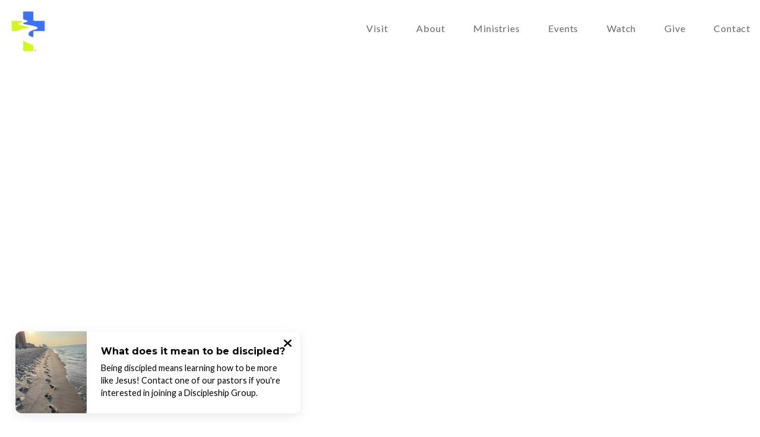

--- FILE ---
content_type: text/html; charset=UTF-8
request_url: https://www.bluecreekbaptist.com/people/dr-wes-smith/
body_size: 7202
content:

<!DOCTYPE html><!--[if lt IE 7]> <html class="no-js lt-ie9 lt-ie8 lt-ie7" lang="en-US"> <![endif]--><!--[if IE 7]> <html class="no-js lt-ie9 lt-ie8" lang="en-US"> <![endif]--><!--[if IE 8]> <html class="no-js lt-ie9" lang="en-US"> <![endif]--><!--[if gt IE 8]><!--> <html class="no-js" lang="en-US"> <!--<![endif]--><head> <meta charset="utf-8"> <title>Wes Smith | Blue Creek Baptist Church</title> <meta name="viewport" content="width=device-width, initial-scale=1"> <link rel="profile" href="http://gmpg.org/xfn/11"> <link rel="pingback" href="https://www.bluecreekbaptist.com/xmlrpc.php"> <link rel='dns-prefetch' href='//cdnjs.cloudflare.com'/><link rel='dns-prefetch' href='//bluecreekbaptist.thechurchco.com'/><link rel='dns-prefetch' href='//s.w.org'/><link rel="alternate" type="application/rss+xml" title="Blue Creek Baptist Church &raquo; Dr. Wes Smith Person Feed" href="https://www.bluecreekbaptist.com/people/dr-wes-smith/feed/"/> <script type="text/javascript">
			window._wpemojiSettings = {"baseUrl":"https:\/\/s.w.org\/images\/core\/emoji\/2.3\/72x72\/","ext":".png","svgUrl":"https:\/\/s.w.org\/images\/core\/emoji\/2.3\/svg\/","svgExt":".svg","source":{"wpemoji":"https:\/\/www.bluecreekbaptist.com\/wp-includes\/js\/wp-emoji.js?ver=2.8.0","twemoji":"https:\/\/www.bluecreekbaptist.com\/wp-includes\/js\/twemoji.js?ver=2.8.0"}};
			( function( window, document, settings ) {
	var src, ready, ii, tests;

	/*
	 * Create a canvas element for testing native browser support
	 * of emoji.
	 */
	var canvas = document.createElement( 'canvas' );
	var context = canvas.getContext && canvas.getContext( '2d' );

	/**
	 * Check if two sets of Emoji characters render the same.
	 *
	 * @param set1 array Set of Emoji characters.
	 * @param set2 array Set of Emoji characters.
	 * @returns {boolean} True if the two sets render the same.
	 */
	function emojiSetsRenderIdentically( set1, set2 ) {
		var stringFromCharCode = String.fromCharCode;

		// Cleanup from previous test.
		context.clearRect( 0, 0, canvas.width, canvas.height );
		context.fillText( stringFromCharCode.apply( this, set1 ), 0, 0 );
		var rendered1 = canvas.toDataURL();

		// Cleanup from previous test.
		context.clearRect( 0, 0, canvas.width, canvas.height );
		context.fillText( stringFromCharCode.apply( this, set2 ), 0, 0 );
		var rendered2 = canvas.toDataURL();

		return rendered1 === rendered2;
	}

	/**
	 * Detect if the browser supports rendering emoji or flag emoji. Flag emoji are a single glyph
	 * made of two characters, so some browsers (notably, Firefox OS X) don't support them.
	 *
	 * @since 4.2.0
	 *
	 * @param type {String} Whether to test for support of "flag" or "emoji".
	 * @return {Boolean} True if the browser can render emoji, false if it cannot.
	 */
	function browserSupportsEmoji( type ) {
		var isIdentical;

		if ( ! context || ! context.fillText ) {
			return false;
		}

		/*
		 * Chrome on OS X added native emoji rendering in M41. Unfortunately,
		 * it doesn't work when the font is bolder than 500 weight. So, we
		 * check for bold rendering support to avoid invisible emoji in Chrome.
		 */
		context.textBaseline = 'top';
		context.font = '600 32px Arial';

		switch ( type ) {
			case 'flag':
				/*
				 * Test for UN flag compatibility. This is the least supported of the letter locale flags,
				 * so gives us an easy test for full support.
				 *
				 * To test for support, we try to render it, and compare the rendering to how it would look if
				 * the browser doesn't render it correctly ([U] + [N]).
				 */
				isIdentical = emojiSetsRenderIdentically(
					[ 55356, 56826, 55356, 56819 ],
					[ 55356, 56826, 8203, 55356, 56819 ]
				);

				if ( isIdentical ) {
					return false;
				}

				/*
				 * Test for English flag compatibility. England is a country in the United Kingdom, it
				 * does not have a two letter locale code but rather an five letter sub-division code.
				 *
				 * To test for support, we try to render it, and compare the rendering to how it would look if
				 * the browser doesn't render it correctly (black flag emoji + [G] + [B] + [E] + [N] + [G]).
				 */
				isIdentical = emojiSetsRenderIdentically(
					[ 55356, 57332, 56128, 56423, 56128, 56418, 56128, 56421, 56128, 56430, 56128, 56423, 56128, 56447 ],
					[ 55356, 57332, 8203, 56128, 56423, 8203, 56128, 56418, 8203, 56128, 56421, 8203, 56128, 56430, 8203, 56128, 56423, 8203, 56128, 56447 ]
				);

				return ! isIdentical;
			case 'emoji':
				/*
				 * Emoji 5 has fairies of all genders.
				 *
				 * To test for support, try to render a new emoji (fairy, male), then compares
				 * it to how it would look if the browser doesn't render it correctly
				 * (fairy + male sign).
				 */
				isIdentical = emojiSetsRenderIdentically(
					[ 55358, 56794, 8205, 9794, 65039 ],
					[ 55358, 56794, 8203, 9794, 65039 ]
				);
				return ! isIdentical;
		}

		return false;
	}

	function addScript( src ) {
		var script = document.createElement( 'script' );

		script.src = src;
		script.defer = script.type = 'text/javascript';
		document.getElementsByTagName( 'head' )[0].appendChild( script );
	}

	tests = Array( 'flag', 'emoji' );

	settings.supports = {
		everything: true,
		everythingExceptFlag: true
	};

	for( ii = 0; ii < tests.length; ii++ ) {
		settings.supports[ tests[ ii ] ] = browserSupportsEmoji( tests[ ii ] );

		settings.supports.everything = settings.supports.everything && settings.supports[ tests[ ii ] ];

		if ( 'flag' !== tests[ ii ] ) {
			settings.supports.everythingExceptFlag = settings.supports.everythingExceptFlag && settings.supports[ tests[ ii ] ];
		}
	}

	settings.supports.everythingExceptFlag = settings.supports.everythingExceptFlag && ! settings.supports.flag;

	settings.DOMReady = false;
	settings.readyCallback = function() {
		settings.DOMReady = true;
	};

	if ( ! settings.supports.everything ) {
		ready = function() {
			settings.readyCallback();
		};

		if ( document.addEventListener ) {
			document.addEventListener( 'DOMContentLoaded', ready, false );
			window.addEventListener( 'load', ready, false );
		} else {
			window.attachEvent( 'onload', ready );
			document.attachEvent( 'onreadystatechange', function() {
				if ( 'complete' === document.readyState ) {
					settings.readyCallback();
				}
			} );
		}

		src = settings.source || {};

		if ( src.concatemoji ) {
			addScript( src.concatemoji );
		} else if ( src.wpemoji && src.twemoji ) {
			addScript( src.twemoji );
			addScript( src.wpemoji );
		}
	}

} )( window, document, window._wpemojiSettings );
		</script> <style type="text/css">img.wp-smiley,img.emoji { display: inline !important; border: none !important; box-shadow: none !important; height: 1em !important; width: 1em !important; margin: 0 .07em !important; vertical-align: -0.1em !important; background: none !important; padding: 0 !important;}</style><link rel='stylesheet' id='thechurchco-theme-css' href='https://www.bluecreekbaptist.com/wp-content/themes/shift/assets/dist/css/site.min.css?ver=1.4.4' type='text/css' media='all'/><script type='text/javascript' src='https://v1staticassets.thechurchco.com/includes/js/jquery/jquery.js?ver=1.12.4'></script><script type='text/javascript' src='https://v1staticassets.thechurchco.com/includes/js/jquery/jquery-migrate.js?ver=1.4.1'></script><script type='text/javascript' src='https://www.bluecreekbaptist.com/wp-content/themes/shift/assets/dist/js/modernizr.min.js?ver=2.8.3'></script><link rel='https://api.w.org/' href='https://www.bluecreekbaptist.com/wp-json/'/><link rel="EditURI" type="application/rsd+xml" title="RSD" href="https://www.bluecreekbaptist.com/xmlrpc.php?rsd"/><link rel="wlwmanifest" type="application/wlwmanifest+xml" href="https://www.bluecreekbaptist.com/wp-includes/wlwmanifest.xml"/> <meta name="generator" content="THECHURCHCO 2.8.0"><link href='https://fonts.googleapis.com/css?family=Montserrat:400,700|Lato:400,700,300' rel='stylesheet' type='text/css'><link rel="stylesheet" id="thechurchco-customizer-css" href="/api/v1/branding.css?v=1.13" type="text/css" media="all"/><meta name="robots" content="noodp"/><meta property="og:title" content=" | Blue Creek Baptist Church"><meta property="og:site_name" content="Blue Creek Baptist Church"><meta property="og:type" content="website"/><meta name="twitter:card" content="summary"/><meta name="twitter:title" content=" | Blue Creek Baptist Church"/> <script>

			(function(i,s,o,g,r,a,m){i['GoogleAnalyticsObject']=r;i[r]=i[r]||function(){
				(i[r].q=i[r].q||[]).push(arguments)},i[r].l=1*new Date();a=s.createElement(o),
				m=s.getElementsByTagName(o)[0];a.async=1;a.src=g;m.parentNode.insertBefore(a,m)
			})(window,document,'script','//www.google-analytics.com/analytics.js','ga');

			// This Site
						
			
			// Global Tracking
			ga('create', "UA-73740581-4", {'name':'global'});
			ga('global.send', 'pageview');

		</script> <script async src="https://www.googletagmanager.com/gtag/js?id=G-XH16RT9B1H"></script> <script>
		window.dataLayer = window.dataLayer || [];
		function gtag(){dataLayer.push(arguments);}
		gtag('js', new Date());
		gtag('config', 'G-XH16RT9B1H',{'groups':'globaltracking'});
				</script> <script>

        var thechurchcoRecaptchas = [];

        // Recaptcha: Ninja
        var thechurchcoRecaptchaOnLoadCallback = function(){

            var $ = jQuery;
            var recaptchas = {};
            var rID = 0; 

            // Get All Ninja Forms

            $('.ninja-forms-cont').each(function(index){
                
                

                rID++;

                // Scope Form
                var $form = $(this);
                var form_id = $form.context.id+'_'+rID;

                // Tracking
                var tracking = $form.closest('[data-form-tracker]').attr('data-form-tracker');
               
                // Create Container
                var $container = $('<div class="field-wrap" data-tcc-google-recaptcha><div id="'+form_id+'_recaptcha">---RECAPTCHA---</div></div>');

                // Get Submit
                var $submitWrap = $form.find('.submit-wrap');

                // Check if we are in an Iframe or not.
                // Recaptchas don't work well in iFrames so we aren't going to use them.
                if ( self !== top ) {
                    // We need to pass the recaptcha check though so lets fake an answer.
                    var $fakeRecapcha = $('<input type="hidden" name="g-recaptcha-response" value="bypassrecaptcha" />');
                    $fakeRecapcha.insertBefore($submitWrap);
                    return;
                }


                // Insert
                $container.insertBefore($submitWrap)

                // Convert to ReCaptcha
                var wigdet = grecaptcha.render(form_id+'_recaptcha', {
                    'sitekey' : '6LdOFbYUAAAAANCAQ3n-0fCDwDEKpbUTRDCM1QBt',
                });

                thechurchcoRecaptchas.push(wigdet);

                // Clear Captcha on Submit
                $submitWrap.find('[type="submit"]').on('click',function(e){

                    // Track
                    var args = { 'send_to': 'globaltracking' }
                    if(tracking) {
                        gtag('event', tracking, {});
                        gtag('event', tracking, args);
                    }


                    // Reset
                    setTimeout(function(){
                        for(var i=0; i < thechurchcoRecaptchas.length; i++){
                            grecaptcha.reset(thechurchcoRecaptchas[i]);
                        }
                    },5000);
                })

            });

            // Signup Form.
            // if(window.Signup) window.Signup.setupGoogleRecaptcha();

        }

    </script> <link rel="icon" href="https://res.cloudinary.com/thechurchcoproduction/image/fetch/f_auto/https://thechurchco-production.s3.amazonaws.com/uploads/sites/3599/2021/03/cropped-cross_updated2-32x32.png" sizes="32x32"/><link rel="icon" href="https://res.cloudinary.com/thechurchcoproduction/image/fetch/f_auto/https://thechurchco-production.s3.amazonaws.com/uploads/sites/3599/2021/03/cropped-cross_updated2-192x192.png" sizes="192x192"/><link rel="apple-touch-icon-precomposed" href="https://res.cloudinary.com/thechurchcoproduction/image/fetch/f_auto/https://thechurchco-production.s3.amazonaws.com/uploads/sites/3599/2021/03/cropped-cross_updated2-180x180.png"/><meta name="msapplication-TileImage" content="https://res.cloudinary.com/thechurchcoproduction/image/fetch/f_auto/https://thechurchco-production.s3.amazonaws.com/uploads/sites/3599/2021/03/cropped-cross_updated2-270x270.png"/></head><body class="archive tax-people term-dr-wes-smith term-9"><main class="tcc-main-content"> <div class="top-bar navigation-display-transparent "> <div class="top-bar-container"> <div class="logo logo-portrait medium"><a href="/"><img src="https://thechurchco-production.s3.amazonaws.com/uploads/sites/3599/2021/03/cross_updated2.png" loading="lazy"></a></div> <nav class="primary"> <ul id="menu-main-menu-1" class="menu-primary"><li class="menu-item menu-item-type-post_type menu-item-object-page menu-item-278"><a href="https://www.bluecreekbaptist.com/visit/">Visit</a></li><li class="menu-item menu-item-type-post_type menu-item-object-page menu-item-has-children menu-item-50"><a href="https://www.bluecreekbaptist.com/about/">About</a><ul class="sub-menu"> <li class="menu-item menu-item-type-post_type menu-item-object-page menu-item-412"><a href="https://www.bluecreekbaptist.com/about/">About Our Church</a></li> <li class="menu-item menu-item-type-post_type menu-item-object-page menu-item-405"><a href="https://www.bluecreekbaptist.com/leadership/">Leadership</a></li> <li class="menu-item menu-item-type-post_type menu-item-object-page menu-item-483"><a href="https://www.bluecreekbaptist.com/world-missions/">World Missions</a></li> <li class="menu-item menu-item-type-post_type menu-item-object-page menu-item-3238"><a href="https://www.bluecreekbaptist.com/benevolence-community-resources/">Benevolence &amp; Community Resources</a></li> <li class="menu-item menu-item-type-post_type menu-item-object-page menu-item-has-children menu-item-406"><a href="https://www.bluecreekbaptist.com/member-information/">Member Information</a></li> <li class="menu-item menu-item-type-custom menu-item-object-custom menu-item-541"><a href="https://thechurch.shop/shop/bluecreekbaptist/">Blue Creek Shop</a></li></ul></li><li class="menu-item menu-item-type-post_type menu-item-object-page menu-item-has-children menu-item-274"><a href="https://www.bluecreekbaptist.com/ministries/">Ministries</a><ul class="sub-menu"> <li class="menu-item menu-item-type-post_type menu-item-object-page menu-item-276"><a href="https://www.bluecreekbaptist.com/worship/">Worship</a></li> <li class="menu-item menu-item-type-post_type menu-item-object-page menu-item-1396"><a href="https://www.bluecreekbaptist.com/adults/">Adults</a></li> <li class="menu-item menu-item-type-post_type menu-item-object-page menu-item-280"><a href="https://www.bluecreekbaptist.com/children/">Children</a></li> <li class="menu-item menu-item-type-post_type menu-item-object-page menu-item-279"><a href="https://www.bluecreekbaptist.com/youth/">Youth</a></li> <li class="menu-item menu-item-type-post_type menu-item-object-page menu-item-275"><a href="https://www.bluecreekbaptist.com/preschool/">Preschool</a></li> <li class="menu-item menu-item-type-post_type menu-item-object-page menu-item-3495"><a href="https://www.bluecreekbaptist.com/creekside/">Creekside Homeschool Co-op</a></li> <li class="menu-item menu-item-type-post_type menu-item-object-page menu-item-1958"><a href="https://www.bluecreekbaptist.com/griefshare/">GriefShare</a></li></ul></li><li class="menu-item menu-item-type-post_type menu-item-object-page menu-item-130"><a href="https://www.bluecreekbaptist.com/events/">Events</a></li><li class="menu-item menu-item-type-post_type menu-item-object-page menu-item-has-children menu-item-187"><a href="https://www.bluecreekbaptist.com/church-online/">Watch</a><ul class="sub-menu"> <li class="menu-item menu-item-type-post_type menu-item-object-page menu-item-829"><a href="https://www.bluecreekbaptist.com/watch-todays-service/">Watch Today&#8217;s Service</a></li> <li class="menu-item menu-item-type-post_type menu-item-object-page menu-item-129"><a href="https://www.bluecreekbaptist.com/sermons/">Services</a></li> <li class="menu-item menu-item-type-post_type menu-item-object-page menu-item-277"><a href="https://www.bluecreekbaptist.com/resources/">Resources</a></li></ul></li><li class="menu-item menu-item-type-post_type menu-item-object-page menu-item-137"><a href="https://www.bluecreekbaptist.com/give/">Give</a></li><li class="menu-item menu-item-type-custom menu-item-object-custom menu-item-49"><a href="#contact">Contact</a></li></ul> </nav> <nav class="mobile"> <ul id="menu-main-menu-2" class="menu-mobile"><li class="menu-item menu-item-type-post_type menu-item-object-page menu-item-278"><a href="https://www.bluecreekbaptist.com/visit/">Visit</a></li><li class="menu-item menu-item-type-post_type menu-item-object-page menu-item-has-children menu-item-50"><a href="https://www.bluecreekbaptist.com/about/">About</a><ul class="sub-menu"> <li class="menu-item menu-item-type-post_type menu-item-object-page menu-item-412"><a href="https://www.bluecreekbaptist.com/about/">About Our Church</a></li> <li class="menu-item menu-item-type-post_type menu-item-object-page menu-item-405"><a href="https://www.bluecreekbaptist.com/leadership/">Leadership</a></li> <li class="menu-item menu-item-type-post_type menu-item-object-page menu-item-483"><a href="https://www.bluecreekbaptist.com/world-missions/">World Missions</a></li> <li class="menu-item menu-item-type-post_type menu-item-object-page menu-item-3238"><a href="https://www.bluecreekbaptist.com/benevolence-community-resources/">Benevolence &amp; Community Resources</a></li> <li class="menu-item menu-item-type-post_type menu-item-object-page menu-item-has-children menu-item-406"><a href="https://www.bluecreekbaptist.com/member-information/">Member Information</a></li> <li class="menu-item menu-item-type-custom menu-item-object-custom menu-item-541"><a href="https://thechurch.shop/shop/bluecreekbaptist/">Blue Creek Shop</a></li></ul></li><li class="menu-item menu-item-type-post_type menu-item-object-page menu-item-has-children menu-item-274"><a href="https://www.bluecreekbaptist.com/ministries/">Ministries</a><ul class="sub-menu"> <li class="menu-item menu-item-type-post_type menu-item-object-page menu-item-276"><a href="https://www.bluecreekbaptist.com/worship/">Worship</a></li> <li class="menu-item menu-item-type-post_type menu-item-object-page menu-item-1396"><a href="https://www.bluecreekbaptist.com/adults/">Adults</a></li> <li class="menu-item menu-item-type-post_type menu-item-object-page menu-item-280"><a href="https://www.bluecreekbaptist.com/children/">Children</a></li> <li class="menu-item menu-item-type-post_type menu-item-object-page menu-item-279"><a href="https://www.bluecreekbaptist.com/youth/">Youth</a></li> <li class="menu-item menu-item-type-post_type menu-item-object-page menu-item-275"><a href="https://www.bluecreekbaptist.com/preschool/">Preschool</a></li> <li class="menu-item menu-item-type-post_type menu-item-object-page menu-item-3495"><a href="https://www.bluecreekbaptist.com/creekside/">Creekside Homeschool Co-op</a></li> <li class="menu-item menu-item-type-post_type menu-item-object-page menu-item-1958"><a href="https://www.bluecreekbaptist.com/griefshare/">GriefShare</a></li></ul></li><li class="menu-item menu-item-type-post_type menu-item-object-page menu-item-130"><a href="https://www.bluecreekbaptist.com/events/">Events</a></li><li class="menu-item menu-item-type-post_type menu-item-object-page menu-item-has-children menu-item-187"><a href="https://www.bluecreekbaptist.com/church-online/">Watch</a><ul class="sub-menu"> <li class="menu-item menu-item-type-post_type menu-item-object-page menu-item-829"><a href="https://www.bluecreekbaptist.com/watch-todays-service/">Watch Today&#8217;s Service</a></li> <li class="menu-item menu-item-type-post_type menu-item-object-page menu-item-129"><a href="https://www.bluecreekbaptist.com/sermons/">Services</a></li> <li class="menu-item menu-item-type-post_type menu-item-object-page menu-item-277"><a href="https://www.bluecreekbaptist.com/resources/">Resources</a></li></ul></li><li class="menu-item menu-item-type-post_type menu-item-object-page menu-item-137"><a href="https://www.bluecreekbaptist.com/give/">Give</a></li><li class="menu-item menu-item-type-custom menu-item-object-custom menu-item-49"><a href="#contact">Contact</a></li></ul> <div class="menu-mobile-handle-container"> <span class="menu-mobile-handle-top"></span> <span class="menu-mobile-handle-middle"></span> <span class="menu-mobile-handle-bottom"></span> </div> </nav> </div></div> <header class="default no-image"> <div class="container"> <div class="header-content"> <div class="header-content-wrap"> <h1 class="header-title ">Wes Smith</h1> <h3 class="header-subtitle">Master's Men Leader</h3> <div class="social-media"> </div> </div> </div> <div class="header-visual"> <img src="https://thechurchco-production.s3.amazonaws.com/uploads/sites/3599/2021/03/inCollage_20190811_143859417-e1616988176582-800x800.jpeg" alt="The Header image" loading="lazy"/> </div> </div> <div class="hexagon-container"> <div class="hexwrap medium -primary"><svg class="hexagon" width="138px" height="158px" viewBox="0 0 138 158" version="1.1" xmlns="http://www.w3.org/2000/svg" xmlns:xlink="http://www.w3.org/1999/xlink"> <title>Polygon</title> <g id="Concept-1" stroke="none" stroke-width="1" fill="none" fill-rule="evenodd" opacity="0.6"> <g id="solidhex" class="solidhex" transform="translate(-246.000000, -353.000000)" fill="#ed443d"> <polygon id="Polygon" points="315 353 383.416007 392.5 383.416007 471.5 315 511 246.583993 471.5 246.583993 392.5"></polygon> </g> </g> </svg></div> <div class="hexwrap medium -secondary"><svg class="hexagon" width="138px" height="158px" viewBox="0 0 138 158" version="1.1" xmlns="http://www.w3.org/2000/svg" xmlns:xlink="http://www.w3.org/1999/xlink"> <title>Polygon</title> <g id="Concept-1" stroke="none" stroke-width="1" fill="none" fill-rule="evenodd" opacity="0.6"> <g id="solidhex" class="solidhex" transform="translate(-246.000000, -353.000000)" fill="#ed443d"> <polygon id="Polygon" points="315 353 383.416007 392.5 383.416007 471.5 315 511 246.583993 471.5 246.583993 392.5"></polygon> </g> </g> </svg></div> <div class="hexwrap medium -tertiary"><svg class="hexagon" width="138px" height="158px" viewBox="0 0 138 158" version="1.1" xmlns="http://www.w3.org/2000/svg" xmlns:xlink="http://www.w3.org/1999/xlink"> <title>Polygon</title> <g id="Concept-1" stroke="none" stroke-width="1" fill="none" fill-rule="evenodd" opacity="0.6"> <g id="solidhex" class="solidhex" transform="translate(-246.000000, -353.000000)" fill="#ed443d"> <polygon id="Polygon" points="315 353 383.416007 392.5 383.416007 471.5 315 511 246.583993 471.5 246.583993 392.5"></polygon> </g> </g> </svg></div> </div></header> <section class="row lightbg"> <div class="container"> <div class="post-content"> <p>Dr. Wes and Maria Smith have been missionaries for the last eight years serving in the Dominican Republic.  Dr. Wes was the founder and Director of the Central Caribbean Evangelical Seminary in San Pedro.  Prior to serving as a missionary, Dr. Wes was a Christian School superintendent for thirty years.</p><p>&nbsp;</p><p>Dr. Wes was led to the Lord by his mother when he was 10 years old.  Maria accepted the Lord in her home country of Ecuador through a missionary effort there.  They have been married for 8 years after losing their previous spouses to cancer.</p><p>&nbsp;</p><p>When Dr. Wes and Maria returned to the States, after serving as missionaries in the Dominican Republic, they visited many churches in Jacksonville, but only found one that felt like home.  They come to love this church and are excited about serving the Lord here in the Southwest community.</p> </div> </div> </section> <footer class="default row icon-columns-row" id="contact"> <div class="container"> <div class="contact-wrap"> <div class="row-column column-three"> <p> <a href="mailto:info@bluecreekbaptist.com" aria-label="Contact us via email"> <span class="icon icon-mail" aria-hidden="true"></span> <span class="sr-only">Contact us via email</span> </a> </p> <h6>Information</h6> <p><a href="mailto:info@bluecreekbaptist.com">info@bluecreekbaptist.com</a></p> </div> <div class="row-column column-three"> <p> <a href="tel:+1 (910) 346 9648" aria-label="Call us at +1 (910) 346 9648"> <span class="icon icon-phone" aria-hidden="true"></span> <span class="sr-only">Call us at +1 (910) 346 9648</span> </a> </p> <h6>Office Phone</h6> <p><a href="tel:+1 (910) 346 9648">+1 (910) 346 9648</a></p> </div> <div class="row-column column-three"> <p> <a href="https://www.google.com/maps/place/1251 Burgaw Hwy Jacksonville, NC USA/@34.7514506,-77.476023,17z" target="_blank" aria-label="View map of our location"> <span class="icon icon-location" aria-hidden="true"></span> <span class="sr-only">View map of our location</span> </a> </p> <h6>Find Us</h6> <p><a href="https://www.google.com/maps/place/1251 Burgaw Hwy Jacksonville, NC USA/@34.7514506,-77.476023,17z" target="_blank">1251 Burgaw Hwy Jacksonville</a></p> </div> <div class="row-column column-three"> <p> <a href="https://app.easytithe.com/App/Giving/bluecreekbaptist" target="_blank" aria-label="Give online"> <span class="icon icon-credit-card" aria-hidden="true"></span> <span class="sr-only">Give online</span> </a> </p> <h6>Giving</h6> <p><a href="https://app.easytithe.com/App/Giving/bluecreekbaptist" target="_blank">Give Online</a></p> </div> </div> <div class="social"> <a target="_blank" href="https://www.facebook.com/bluecreek.baptistchurch"><span class="icon-facebook"></span></a> <a target="_blank" href="https://www.instagram.com/blue.creek.baptist.church/"><span class="icon-instagram"></span></a> <a target="_blank" href="https://www.youtube.com/channel/UC6rWO1w591JCJBSAEjZNAJw"><span class="icon-play"></span></a> </div> <div class="footer-nav"> </div> <div class="copyright">&copy; 2025 Blue Creek Baptist Church, Inc.</div> </div> <div class="rep-platform"><a target="_blank" href="https://thechurchco.com/?utm_source=v1site&utm_medium=www.bluecreekbaptist.com&utm_campaign=footer&utm_id=footer">The Church Co</a></div> </footer> <TCCAnnouncements site="https://www.bluecreekbaptist.com" time="6000"> </TCCAnnouncements> <script>
		function nativePostMessage(action, data){
			if (!window.parent) return;
			var customData = { action, data };
			window.parent.postMessage(JSON.parse(JSON.stringify(customData)), '*')
		}

		var TCCBroadcastResize = function(){setTimeout(function(){if(!window.parent) return;window.parent.postMessage(JSON.parse(JSON.stringify({action:'RESIZE_PARENT',data: {height: document.documentElement.offsetHeight,origin: window.location.href}})), '*')},250)}
		document.addEventListener("DOMContentLoaded", function(){TCCBroadcastResize();});
		function inIframe(){
			try {
				return window.self !== window.top;
			} catch (e) {
				return true;
			}
		}

		// Some embeds aren't part of web components we need to resize on an interval
		if(inIframe()){

			// On Load
			nativePostMessage('RESIZE_PARENT', {height: document.documentElement.offsetHeight,origin: window.location.href})
			
			// Every Three Seconds
			setInterval(function(){nativePostMessage('RESIZE_PARENT', {height: document.documentElement.offsetHeight,origin: window.location.href})},3000)
			
		}


		</script> <script src="https://www.google.com/recaptcha/api.js?onload=thechurchcoRecaptchaOnLoadCallback&render=explicit" async defer></script><div class="body-hex-wrap"><div class="hexwrap small -primary"><svg class="hexagon" width="138px" height="158px" viewBox="0 0 138 158" version="1.1" xmlns="http://www.w3.org/2000/svg" xmlns:xlink="http://www.w3.org/1999/xlink"> <title>Polygon</title> <g id="Concept-1" stroke="none" stroke-width="1" fill="none" fill-rule="evenodd" opacity="0.6"> <g id="solidhex" class="solidhex" transform="translate(-246.000000, -353.000000)" fill="#ed443d"> <polygon id="Polygon" points="315 353 383.416007 392.5 383.416007 471.5 315 511 246.583993 471.5 246.583993 392.5"></polygon> </g> </g> </svg></div><div class="hexwrap medium -secondary"><svg class="hexagon" width="138px" height="158px" viewBox="0 0 138 158" version="1.1" xmlns="http://www.w3.org/2000/svg" xmlns:xlink="http://www.w3.org/1999/xlink"> <title>Polygon</title> <g id="Concept-1" stroke="none" stroke-width="1" fill="none" fill-rule="evenodd" opacity="0.6"> <g id="solidhex" class="solidhex" transform="translate(-246.000000, -353.000000)" fill="#ed443d"> <polygon id="Polygon" points="315 353 383.416007 392.5 383.416007 471.5 315 511 246.583993 471.5 246.583993 392.5"></polygon> </g> </g> </svg></div><div class="hexwrap small -tertiary"><svg class="hexagon" width="138px" height="158px" viewBox="0 0 138 158" version="1.1" xmlns="http://www.w3.org/2000/svg" xmlns:xlink="http://www.w3.org/1999/xlink"> <title>Polygon</title> <g id="Concept-1" stroke="none" stroke-width="1" fill="none" fill-rule="evenodd" opacity="0.6"> <g id="outlinedhex" class="outlinedhex" transform="translate(-246.000000, -353.000000)" stroke="#ed443d" stroke-width="2"> <polygon id="Polygon" points="315 353 383.416007 392.5 383.416007 471.5 315 511 246.583993 471.5 246.583993 392.5"></polygon> </g> </g></svg></div><div class="hexwrap small -primary"><svg class="hexagon" width="138px" height="158px" viewBox="0 0 138 158" version="1.1" xmlns="http://www.w3.org/2000/svg" xmlns:xlink="http://www.w3.org/1999/xlink"> <title>Polygon</title> <g id="Concept-1" stroke="none" stroke-width="1" fill="none" fill-rule="evenodd" opacity="0.6"> <g id="solidhex" class="solidhex" transform="translate(-246.000000, -353.000000)" fill="#ed443d"> <polygon id="Polygon" points="315 353 383.416007 392.5 383.416007 471.5 315 511 246.583993 471.5 246.583993 392.5"></polygon> </g> </g> </svg></div><div class="hexwrap medium -tertiary"><svg class="hexagon" width="138px" height="158px" viewBox="0 0 138 158" version="1.1" xmlns="http://www.w3.org/2000/svg" xmlns:xlink="http://www.w3.org/1999/xlink"> <title>Polygon</title> <g id="Concept-1" stroke="none" stroke-width="1" fill="none" fill-rule="evenodd" opacity="0.6"> <g id="solidhex" class="solidhex" transform="translate(-246.000000, -353.000000)" fill="#ed443d"> <polygon id="Polygon" points="315 353 383.416007 392.5 383.416007 471.5 315 511 246.583993 471.5 246.583993 392.5"></polygon> </g> </g> </svg></div><div class="hexwrap small -secondary"><svg class="hexagon" width="138px" height="158px" viewBox="0 0 138 158" version="1.1" xmlns="http://www.w3.org/2000/svg" xmlns:xlink="http://www.w3.org/1999/xlink"> <title>Polygon</title> <g id="Concept-1" stroke="none" stroke-width="1" fill="none" fill-rule="evenodd" opacity="0.6"> <g id="solidhex" class="solidhex" transform="translate(-246.000000, -353.000000)" fill="#ed443d"> <polygon id="Polygon" points="315 353 383.416007 392.5 383.416007 471.5 315 511 246.583993 471.5 246.583993 392.5"></polygon> </g> </g> </svg></div><div class="hexwrap large -primary"><svg class="hexagon" width="138px" height="158px" viewBox="0 0 138 158" version="1.1" xmlns="http://www.w3.org/2000/svg" xmlns:xlink="http://www.w3.org/1999/xlink"> <title>Polygon</title> <g id="Concept-1" stroke="none" stroke-width="1" fill="none" fill-rule="evenodd" opacity="0.6"> <g id="solidhex" class="solidhex" transform="translate(-246.000000, -353.000000)" fill="#ed443d"> <polygon id="Polygon" points="315 353 383.416007 392.5 383.416007 471.5 315 511 246.583993 471.5 246.583993 392.5"></polygon> </g> </g> </svg></div><div class="hexwrap medium -tertiary"><svg class="hexagon" width="138px" height="158px" viewBox="0 0 138 158" version="1.1" xmlns="http://www.w3.org/2000/svg" xmlns:xlink="http://www.w3.org/1999/xlink"> <title>Polygon</title> <g id="Concept-1" stroke="none" stroke-width="1" fill="none" fill-rule="evenodd" opacity="0.6"> <g id="solidhex" class="solidhex" transform="translate(-246.000000, -353.000000)" fill="#ed443d"> <polygon id="Polygon" points="315 353 383.416007 392.5 383.416007 471.5 315 511 246.583993 471.5 246.583993 392.5"></polygon> </g> </g> </svg></div><div class="hexwrap small -secondary"><svg class="hexagon" width="138px" height="158px" viewBox="0 0 138 158" version="1.1" xmlns="http://www.w3.org/2000/svg" xmlns:xlink="http://www.w3.org/1999/xlink"> <title>Polygon</title> <g id="Concept-1" stroke="none" stroke-width="1" fill="none" fill-rule="evenodd" opacity="0.6"> <g id="outlinedhex" class="outlinedhex" transform="translate(-246.000000, -353.000000)" stroke="#ed443d" stroke-width="2"> <polygon id="Polygon" points="315 353 383.416007 392.5 383.416007 471.5 315 511 246.583993 471.5 246.583993 392.5"></polygon> </g> </g></svg></div><div class="hexwrap small -primary"><svg class="hexagon" width="138px" height="158px" viewBox="0 0 138 158" version="1.1" xmlns="http://www.w3.org/2000/svg" xmlns:xlink="http://www.w3.org/1999/xlink"> <title>Polygon</title> <g id="Concept-1" stroke="none" stroke-width="1" fill="none" fill-rule="evenodd" opacity="0.6"> <g id="solidhex" class="solidhex" transform="translate(-246.000000, -353.000000)" fill="#ed443d"> <polygon id="Polygon" points="315 353 383.416007 392.5 383.416007 471.5 315 511 246.583993 471.5 246.583993 392.5"></polygon> </g> </g> </svg></div></div><script type='text/javascript' defer async src='https://www.bluecreekbaptist.com/wp-content/plugins/thechurchco/components/web-components/mono/announcements/js/main.js?ver=2.1.2'></script><script type='text/javascript' src='https://cdnjs.cloudflare.com/ajax/libs/jquery-cookie/1.4.1/jquery.cookie.min.js?ver=1.4.1'></script><script type='text/javascript' src='https://www.bluecreekbaptist.com/wp-content/themes/shift/assets/dist/js/jquery.scrollme.min.js?ver=1.0.0'></script><script type='text/javascript' src='https://www.bluecreekbaptist.com/wp-content/themes/shift/assets/dist/js/site.js?ver=1.4.4'></script><script type='text/javascript' src='https://v1staticassets.thechurchco.com/includes/js/wp-embed.js?ver=tcc2.8.0'></script> </main></body></html>
<!--compressed, size saved 3.65%. From 37442 bytes, now 36075 bytes-->

--- FILE ---
content_type: text/css; charset: UTF-8;charset=UTF-8
request_url: https://www.bluecreekbaptist.com/api/v1/branding.css?v=1.13
body_size: 2484
content:
:root { --brand-color:#3972f8;  --brand-color-darkened:#2850ae;  --brand-color-lightened:#759dfb;  --navbar-color:#ffffff;  --navbar-color-darkened:#b3b3b3;  --navbar-color-lightened:#ffffff;  --navbar-link-color:#666666;  --navbar-link-color-darkened:#484848;  :#949494;  --brand-text-color:#ffffff;  --brand-text-color-darkened:#b3b3b3;  --brand-text-color-lightened:#ffffff;  --secondary-color:#111111;  --secondary-color-darkened:#0c0c0c;  --secondary-color-lightened:#595959;  --secondary-text-color:#ffffff;  --secondary-text-color-darkened:#b3b3b3;  --secondary-text-color-lightened:#ffffff;  --body-font:'Lato', sans-serif;  --heading-font:'Montserrat', sans-serif;  ; }/**
 * Customizer Overrides: Emphasis
 **/


/*
// ------------------------------------
// Fonts
// ------------------------------------
*/
body {
	background-color: @thechurchsite_row_light_color;
}
body, p { 
	font-family: 'Lato', sans-serif; 
	font-weight: @thechurchsite_body_weight;
}


h1,h2,h3,h4,h5,h6,blockquote,header .header-title { 
	font-family: 'Montserrat', sans-serif;  ; 
	font-weight: @thechurchsite_heading_weight;
 }

header.default.-search form input { font-family: 'Montserrat', sans-serif;  ; font-weight:@thechurchsite_heading_weight; }

header.no-image { color: @thechurchsite_row_light_text_color !important; }


/**
 * BUTTONS
 */

button.primary, .button-primary, input.button-primary, input[type="submit"] { color: #ffffff; background: linear-gradient(90deg, #3972f8 0%, #2850ae 100%); }
button.primary:before, .button-primary:before, input.button-primary:before, input[type="submit"]:before {  color: #ffffff; background: linear-gradient(90deg, #2850ae 0%, #3972f8 100%); }
.button-outlined {  background: linear-gradient(90deg, #3972f8 0%, #2850ae 100%); }
.button-outlined:before {  background: linear-gradient(90deg, #2850ae 0%, #3972f8 100%); }

/* Brand Bg */
.brandbg button.primary, .brandbg .button-primary, .brandbg input.button-primary, .brandbg button { color: #3972f8 !important; background: linear-gradient(90deg, #ffffff 0%, #ffffff 100%); }
.brandbg button.primary:before, .brandbg .button-primary:before, .brandbg input.button-primary:before, .brandbg button:before { opacity: 0.05; }
.brandbg .button-outlined { color: #ffffff; }
.header.search.brandbg button.primary, 
.header.search.brandbg .button-primary, 
.header.search.brandbg input.button-primary, 
.header.search.brandbg button { color: #3972f8 !important; background: linear-gradient(90deg, #2850ae 0%, #ffffff 100%); } 

/* Second Bg */
.secondbg button.primary, .secondbg .button-primary, .secondbg input.button-primary, .secondbg button { color: #111111 !important; background: linear-gradient(90deg, #ffffff 0%, #ffffff 100%); }
.secondbg button.primary:before, .secondbg .button-primary:before, .secondbg input.button-primary:before, .secondbg button:before { opacity: 0.05; }
.secondbg .button-outlined { color: #ffffff; }

/* Third Bg */
.thirdbg button.primary, .thirdbg .button-primary, .thirdbg input.button-primary, .thirdbg button { color: @thechurchsite_tertiary_color !important; background: linear-gradient(90deg, @thechurchsite_tertiary_text_color_lightened 0%, @thechurchsite_tertiary_text_color 100%); }
.thirdbg button.primary:before, .thirdbg .button-primary:before, .thirdbg input.button-primary:before, .thirdbg button:before { opacity: 0.05; }
.thirdbg .button-outlined { color: @thechurchsite_tertiary_text_color; }


/*
// ------------------------------------
// Cards
// ------------------------------------
*/
.card.-featured .image { background: linear-gradient(90deg, #3972f8 0%, #2850ae 100%); }
.card.-featured.podcasts .author > .author-profile-picture:after { color: #ffffff; }
.card.-featured.podcasts .author > .author-profile-picture { background: linear-gradient(90deg, #3972f8 0%, #2850ae 100%); }




/*
// ------------------------------------
// Form Inputs
// ------------------------------------
*/


textarea:focus,
input[type="text"]:focus,
input[type="password"]:focus,
input[type="datetime"]:focus,
input[type="datetime-local"]:focus,
input[type="date"]:focus,
input[type="month"]:focus,
input[type="time"]:focus,
input[type="week"]:focus,
input[type="number"]:focus,
input[type="email"]:focus,
input[type="url"]:focus,
input[type="search"]:focus,
input[type="tel"]:focus,
input[type="image"]:focus,
input[type="color"]:focus,
select:focus {

	/* border-bottom: 2px solid #3972f8; */

}

.imagebg textarea,.imagebg input[type="text"],.imagebg input[type="password"],.imagebg input[type="datetime"],.imagebg input[type="datetime-local"],.imagebg input[type="date"],.imagebg input[type="month"],.imagebg input[type="time"],.imagebg input[type="week"],.imagebg input[type="number"],.imagebg input[type="email"],.imagebg input[type="url"],.imagebg input[type="search"],.imagebg input[type="tel"],.imagebg input[type="image"],.imagebg input[type="color"],.imagebg input[type="submit"],.imagebg select {
	background-color: white;
	color: black;
}


a { color: #3972f8; }

/*
// ------------------------------------
// Row Colors
// ------------------------------------
*/

.row .row-title:after,
.quote-row .source:after { background-color: #3972f8; }

.lightbg { background-color: @thechurchsite_row_light_color; color: @thechurchsite_row_light_text_color; }
.lightbg .button-outlined { color: @thechurchsite_row_light_text_color; }
.lightbg .row-title .sub { color: #3972f8; }
.lightbg.icon-columns-row .icon, .lightbg.icon-columns-row a .icon { background-color: #3972f8; color: @thechurchsite_row_light_color; } 

.darkbg  .row-inner { background-color: @thechurchsite_row_dark_color; color: @thechurchsite_row_dark_text_color; }
.darkbg .button-outlined { color: @thechurchsite_row_dark_text_color; }
.darkbg .darkbg-svg .darkbg-slant { fill: @thechurchsite_row_dark_color; }
.darkbg .row-title .sub { color: #3972f8; }
.darkbg.icon-columns-row .icon, .darkbg.icon-columns-row a .icon { background-color: #3972f8; color: @thechurchsite_row_dark_color; } 

.brandbg { background: linear-gradient(90deg, #3972f8 0%, #2850ae 100%);  color: #ffffff; }
.brandbg a { color: currentColor; font-weight: bold; }
.brandbg .row-title .sub { color: currentColor; }
.brandbg.icon-columns-row .icon, .brandbg.icon-columns-row a .icon { background-color: #ffffff; color: #3972f8; } 


.secondbg {  background: linear-gradient(90deg, #111111 0%, #0c0c0c 100%); color: #ffffff; }
.secondbg a { color: currentColor; font-weight: bold; }
.secondbg .row-title .sub { color: currentColor; }
.secondbg.icon-columns-row .icon, .secondbg.icon-columns-row a .icon { background-color: #ffffff; color: #111111; } 

.thirdbg {  background: linear-gradient(90deg, @thechurchsite_tertiary_color 0%, @thechurchsite_tertiary_color_darkened 100%); color: @thechurchsite_tertiary_text_color; }
.thirdbg a { color: currentColor; font-weight: bold; }
.thirdbg .row-title .sub { color: currentColor; }
.thirdbg.icon-columns-row .icon, .thirdbg.icon-columns-row a .icon { background-color: @thechurchsite_tertiary_text_color; color: @thechurchsite_tertiary_color; } 


/* Icon */
.icon-columns-row .icon,
.service-times-row .icon-clock { color: #ffffff; background-color: #3972f8;  }

.imagebg .button-outlined { color: @thechurchsite_row_light_text_color; }

header.no-image { background-color: @thechurchsite_row_light_color; color: @thechurchsite_row_light_text_color; }

/*
// ------------------------------------
// Top bar
// ------------------------------------
*/

.top-bar nav .action a { color: #ffffff; background: linear-gradient(90deg, #3972f8 0%, #2850ae 100%); }
.top-bar ul.menu-primary > li > a:after { background: linear-gradient(90deg, #3972f8 0%, #2850ae 100%); }

.top-bar nav.primary ul[class*="menu-"] li a,
.top-bar nav.mobile .menu-mobile a { color: #666666; }

.top-bar nav.primary ul[class*="menu-"] li a:hover,
.top-bar nav.mobile .menu-mobile a:hover { color: #666666; opacity: 0.75 }

/*** SOLID BAR ***/

.top-bar.navigation-display-solid { background-color: #ffffff; }
.top-bar.navigation-display-solid nav.primary ul[class*="menu-"] > li ul:after { background-color: #ffffff; }
.top-bar.navigation-display-solid nav.primary ul[class*="menu-"] > li ul a { background-color: #ffffff; }
.-scrolling .top-bar.fixed { background-color: #ffffff; }

/*** TRANSPARENT ***/
.top-bar ul.menu-primary > li ul:after { background-color: #ffffff; }
.top-bar ul.menu-primary > li ul a { background-color: #ffffff; color: #666666 !important; }


/*** MOBILE ***/

nav.mobile .menu-mobile { background-color: #ffffff; }
nav.mobile .menu-mobile-handle-container .menu-mobile-handle-top,
nav.mobile .menu-mobile-handle-container .menu-mobile-handle-middle,
nav.mobile .menu-mobile-handle-container .menu-mobile-handle-bottom,
nav.mobile.open .menu-mobile-handle-container .menu-mobile-handle-top,
nav.mobile.open .menu-mobile-handle-container .menu-mobile-handle-middle,
nav.mobile.open .menu-mobile-handle-container .menu-mobile-handle-bottom { background-color: #666666; }


/*
// ------------------------------------
// Footer
// ------------------------------------
*/

footer,
footer.row { color: @thechurchsite_footer_text_color; }
footer:after {
	background: linear-gradient(180deg, @thechurchsite_footer_color 0%, @thechurchsite_footer_color_darkened 100%); 
}

footer h6, footer.row h6 { color: @thechurchsite_footer_text_color; }
footer a,
footer .row-column a .icon,
footer .mega-menu a,
footer.footer-menu a,
footer.footer-menu .row-column a .icon,
footer.footer-menu .mega-menu a,
.footer-menu-render a { color: @thechurchsite_footer_text_color;  }
footer.footer-menu .mega-menu a:after { background: linear-gradient(90deg, #3972f8 0%, #2850ae 100%); }

footer:not(.footer-menu) .row-column a .icon,
footer:not(.footer-menu) a,
footer:not(.footer-menu) .icon { color: @thechurchsite_footer_text_color;  }

/*
// ------------------------------------
// Messenger
// ------------------------------------
*/

.messenger .body .intro { background: linear-gradient(90deg, #3972f8 0%, #2850ae 100%); font-family: 'Lato', sans-serif; font-weight: @thechurchsite_body_weight; }
.messenger .trigger {  background: linear-gradient(90deg, #3972f8 0%, #2850ae 100%); }
.messenger .trigger:before {  background: linear-gradient(90deg, #2850ae 0%, #3972f8 100%); }
/* .messenger .body { border: 1px solid #3972f8; box-shadow: 6px 6px 0px 0px #3972f8; } */
/*
// ------------------------------------
// Giving
// ------------------------------------
*/

.thechurchco-giving-form .loader:before { border-bottom-color: #3972f8; }

/*
// ------------------------------------
// Loader
// ------------------------------------
*/

.tccloader:before { border-bottom-color: #3972f8; }

/*
// ------------------------------------
// Prayer Requests
// ------------------------------------
*/

.lightbg .prayer-request-app .prayer-request { background-color: @thechurchsite_row_dark_color; color: @thechurchsite_row_dark_text_color; }
.lightbg .prayer-request-app .prayer-request a.item { color: @thechurchsite_row_dark_text_color; }

/*
.lightbg .prayer-request-app button { color: @thechurchsite_row_dark_color; }
.lightbg .prayer-request-app button:after { background: @thechurchsite_row_light_text_color; }
.lightbg .prayer-request-app button:hover { color: @thechurchsite_row_light_color; }
*/
.darkbg .prayer-request-app .prayer-request { background-color: @thechurchsite_row_light_color; color: @thechurchsite_row_light_text_color; }
.darkbg .prayer-request-app .prayer-request a.item { color: @thechurchsite_row_light_text_color; }
/*
.darkbg .prayer-request-app button { color: @thechurchsite_row_light_color; }
.darkbg .prayer-request-app button:after { background: @thechurchsite_row_dark_text_color; }
.darkbg .prayer-request-app button:hover { color: @thechurchsite_row_dark_color; }
*/

/*
// ------------------------------------
// Accordion
// ------------------------------------
*/

.lightbg .accordion-wrap .title { background-color: @thechurchsite_row_dark_color; color: @thechurchsite_row_dark_text_color; }
.darkbg .accordion-wrap .title { background-color: @thechurchsite_row_light_color; color: @thechurchsite_row_light_text_color;  }
.brandbg .accordion-wrap .title { background-color: #ffffff; color: #3972f8;  }
.secondbg .accordion-wrap .title { background-color: #ffffff; color: #111111;  }
.thirdbg .accordion-wrap .title { background-color: @thechurchsite_tertiary_text_color; color: @thechurchsite_tertiary_color;  }


.lightbg .accordion-wrap .body { color: @thechurchsite_row_light_text_color; }
.darkbg .accordion-wrap .body { color: @thechurchsite_row_dark_text_color; }
.secondbg .accordion-wrap .body { color: #ffffff; }
.thirdbg .accordion-wrap .body { color: @thechurchsite_tertiary_text_color; }

/*
// ------------------------------------
// Subnav
// ------------------------------------
*/


.lightbg.subnav-row .nav-container { background-color: @thechurchsite_row_dark_color;   }
.lightbg.subnav-row .nav-container a { color: @thechurchsite_row_light_color; }
.lightbg.subnav-row .nav-container a:hover { background-color: @thechurchsite_row_light_color; color: @thechurchsite_row_dark_color; }


.darkbg.subnav-row .nav-container { background-color: @thechurchsite_row_light_color;   }
.darkbg.subnav-row .nav-container a { color: @thechurchsite_row_dark_color; }
.darkbg.subnav-row .nav-container a:hover { background-color: @thechurchsite_row_dark_color; color: @thechurchsite_row_light_color; }

.brandbg.subnav-row .nav-container { background-color: #ffffff;   }
.brandbg.subnav-row .nav-container a { color: #3972f8; }
.brandbg.subnav-row .nav-container a:hover { background-color: #3972f8; color: #ffffff; }

.secondbg.subnav-row .nav-container { background-color: #ffffff;   }
.secondbg.subnav-row .nav-container a { color: #111111; }
.secondbg.subnav-row .nav-container a:hover { background-color: #111111; color: #ffffff; }

.thirdbg.subnav-row .nav-container { background-color: @thechurchsite_tertiary_text_color;   }
.thirdbg.subnav-row .nav-container a { color: @thechurchsite_tertiary_color; }
.thirdbg.subnav-row .nav-container a:hover { background-color: @thechurchsite_tertiary_color; color: @thechurchsite_tertiary_text_color; }


/*
// ------------------------------------
// Announcment: TopBar
// ------------------------------------
*/

.announcement-topbanner { color: #ffffff; background-color: #3972f8; background: linear-gradient(90deg, #3972f8 0%, #2850ae 100%); }

/*
// ------------------------------------
// Church Online
// ------------------------------------
*/

.lightbg .churchonline .churchonline-stack-item { background-color: @thechurchsite_row_light_color; }
.darkbg .churchonline .churchonline-stack-item { background-color: @thechurchsite_row_dark_color; }
.imagebg .churchonline .churchonline-stack-item { background-color: @thechurchsite_row_light_color; color: @thechurchsite_row_light_text_color  }
.brandbg .churchonline .churchonline-stack-item { background-color: #3972f8; }
.brandbg .churchonline-stack-bar-wrap a { color: #ffffff; }
.secondbg .churchonline .churchonline-stack-item { background-color: #111111; }
.secondbg .churchonline-stack-bar-wrap a { color: #ffffff; }
.thirdbg .churchonline .churchonline-stack-item { background-color: @thechurchsite_tertiary_color; }
.thirdbg .churchonline-stack-bar-wrap a { color: @thechurchsite_tertiary_text_color; }

/*
// ------------------------------------
// Hexagon
// ------------------------------------
*/

.hexwrap .solidhex { fill: #3972f8 !important; }
.hexwrap.-primary .solidhex { fill: #3972f8 !important; }
.hexwrap.-secondary .solidhex { fill: #111111 !important; }
.hexwrap.-tertiary .solidhex { fill: @thechurchsite_tertiary_color !important; }

.hexwrap .outlinedhex { fill: none !important; stroke: #3972f8 !important; }
.hexwrap.-primary .outlinedhex { fill: none !important; stroke: #3972f8 !important; }
.hexwrap.-secondary .outlinedhex { fill: none !important; stroke: #111111 !important; }
.hexwrap.-tertiary .outlinedhex { fill: none !important; stroke: @thechurchsite_tertiary_color !important; }


/*
// ------------------------------------
// Wave
// ------------------------------------
*/

.wavebg .dark-shape .wave-dark-shape { fill: @thechurchsite_tertiary_color !important; }

/*
// ------------------------------------
// Calendar
// ------------------------------------
*/
[data-component-type="TCCCalendar"] .rbc-event { background-color: #3972f8; color: #ffffff; }
[data-component-type="TCCCalendar"] .rbc-today:after { background-color: #3972f8; }.no-touch .hide-no-touch { display: none; }.touch .hide-touch { display: none; }::placeholder { color: inherit; }.htmlembed-center { margin: 0 auto; }.htmlembed-center > * { margin: 0 auto; }.rbc-button-link, .rbc-button-link:hover,.rbc-button-link:after, .rbc-button-link:before { all: unset !important; }button.rbc-button-link { color: currentColor !important; }.rbc-btn-group button { color: currentColor !important; }